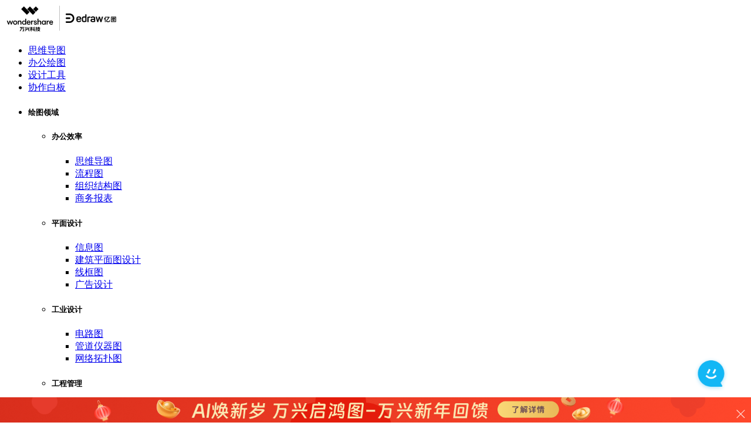

--- FILE ---
content_type: text/html; charset=UTF-8
request_url: https://www.edrawsoft.cn/certificate/
body_size: 13017
content:
<!DOCTYPE html>
<html lang="zh-CN" prefix="og: http://ogp.me/ns#">
<head>
<script>(function(w,d,s,l,i){w[l]=w[l]||[];w[l].push({'gtm.start':new Date().getTime(),event:'gtm.js'});var f=d.getElementsByTagName(s)[0],j=d.createElement(s),dl=l!='dataLayer'?'&l='+l:'';j.async=true;j.src='https://www.googletagmanager.com/gtm.js?id='+i+dl;f.parentNode.insertBefore(j,f);})(window,document,'script','dataLayer','GTM-MMXSMCD');</script>
<meta charset="utf-8">
<meta http-equiv='X-UA-Compatible' content='IE=edge,chrome=1'>
<meta name="viewport" content="width=device-width, initial-scale=1, maximum-scale=1" />
<link rel="profile" href="http://gmpg.org/xfn/11" />
<link rel="pingback" href="https://www.edrawsoft.cn/wp/xmlrpc.php" />
<link rel="shortcut icon" href="//www.edrawsoft.cn/favicon.ico" type="image/x-icon" />
<link rel="apple-touch-icon" href="//www.edrawsoft.cn/favicon.ico">
<link rel="apple-touch-icon" sizes="120x120" href="//www.edrawsoft.cn/favicon.ico">
<link rel="apple-touch-icon" sizes="76x76" href="//www.edrawsoft.cn/favicon.ico">
<link rel="apple-touch-icon" sizes="152x152" href="//www.edrawsoft.cn/favicon.ico">
<title>专业的证书制作软件，零基础也能绘图</title>
<style rel="stylesheet" property="stylesheet" type="text/css">.ms-loading-container .ms-loading,.ms-slide .ms-slide-loading{background-image:none !important;background-color:transparent !important;box-shadow:none !important;}#header .logo{max-width:118px;}@media (min-width:1170px){#header .logo{max-width:250px;}}@media (max-width:991px){#header .logo{max-width:118px;}}@media (max-width:767px){#header .logo{max-width:118px;}}</style>
<meta name="description" content="证书是一种常见的文件，一般是由学校、机关、团体等发的证明资质或权利的实体证明。证书的类别有很多，例如荣誉证书、学位证书、会员证书等。证书一般分为封皮和内芯，封皮的作用是保护内芯并注明证书的名字，内芯会详细写明证书的意义和享有者的信息。"/>
<meta name="robots" content="noodp"/>
<link rel="canonical" href="https://www.edrawsoft.cn/certificate/" />
<meta property="og:locale" content="zh_CN" />
<meta property="og:type" content="article" />
<meta property="og:title" content="专业的证书制作软件，零基础也能绘图" />
<meta property="og:description" content="证书是一种常见的文件，一般是由学校、机关、团体等发的证明资质或权利的实体证明。证书的类别有很多，例如荣誉证书、学位证书、会员证书等。证书一般分为封皮和内芯，封皮的作用是保护内芯并注明证书的名字，内芯会详细写明证书的意义和享有者的信息。" />
<meta property="og:url" content="https://www.edrawsoft.cn/certificate/" />
<meta property="og:site_name" content="亿图官方网站" />
<meta name="twitter:card" content="summary" />
<meta name="twitter:description" content="证书是一种常见的文件，一般是由学校、机关、团体等发的证明资质或权利的实体证明。证书的类别有很多，例如荣誉证书、学位证书、会员证书等。证书一般分为封皮和内芯，封皮的作用是保护内芯并注明证书的名字，内芯会详细写明证书的意义和享有者的信息。" />
<meta name="twitter:title" content="专业的证书制作软件，零基础也能绘图" />
<link rel='dns-prefetch' href='//www.edrawsoft.cn' />
<link rel='dns-prefetch' href='//fonts.googleapis.com' />
<link rel='dns-prefetch' href='//s.w.org' />
<link rel="alternate" type="application/rss+xml" title="亿图官方网站 &raquo; Feed" href="https://www.edrawsoft.cn/feed/" />
<link rel="alternate" type="application/rss+xml" title="亿图官方网站 &raquo; 评论Feed" href="https://www.edrawsoft.cn/comments/feed/" />
<script type="text/javascript">window._wpemojiSettings ={"baseUrl":"https:\/\/s.w.org\/images\/core\/emoji\/12.0.0-1\/72x72\/","ext":".png","svgUrl":"https:\/\/s.w.org\/images\/core\/emoji\/12.0.0-1\/svg\/","svgExt":".svg","source":{"concatemoji":"https:\/\/www.edrawsoft.cn\/wp\/wp-includes\/js\/wp-emoji-release.min.js?ver=5.4.18"}};!function(e,a,t){var n,r,o,i=a.createElement("canvas"),p=i.getContext&&i.getContext("2d");function s(e,t){var a=String.fromCharCode;p.clearRect(0,0,i.width,i.height),p.fillText(a.apply(this,e),0,0);e=i.toDataURL();return p.clearRect(0,0,i.width,i.height),p.fillText(a.apply(this,t),0,0),e===i.toDataURL()}function c(e){var t=a.createElement("script");t.src=e,t.defer=t.type="text/javascript",a.getElementsByTagName("head")[0].appendChild(t)}for(o=Array("flag","emoji"),t.supports={everything:!0,everythingExceptFlag:!0},r=0;r<o.length;r++)t.supports[o[r]]=function(e){if(!p||!p.fillText)return!1;switch(p.textBaseline="top",p.font="600 32px Arial",e){case"flag":return s([127987,65039,8205,9895,65039],[127987,65039,8203,9895,65039])?!1:!s([55356,56826,55356,56819],[55356,56826,8203,55356,56819])&&!s([55356,57332,56128,56423,56128,56418,56128,56421,56128,56430,56128,56423,56128,56447],[55356,57332,8203,56128,56423,8203,56128,56418,8203,56128,56421,8203,56128,56430,8203,56128,56423,8203,56128,56447]);case"emoji":return!s([55357,56424,55356,57342,8205,55358,56605,8205,55357,56424,55356,57340],[55357,56424,55356,57342,8203,55358,56605,8203,55357,56424,55356,57340])}return!1}(o[r]),t.supports.everything=t.supports.everything&&t.supports[o[r]],"flag"!==o[r]&&(t.supports.everythingExceptFlag=t.supports.everythingExceptFlag&&t.supports[o[r]]);t.supports.everythingExceptFlag=t.supports.everythingExceptFlag&&!t.supports.flag,t.DOMReady=!1,t.readyCallback=function(){t.DOMReady=!0},t.supports.everything||(n=function(){t.readyCallback()},a.addEventListener?(a.addEventListener("DOMContentLoaded",n,!1),e.addEventListener("load",n,!1)):(e.attachEvent("onload",n),a.attachEvent("onreadystatechange",function(){"complete"===a.readyState&&t.readyCallback()})),(n=t.source||{}).concatemoji?c(n.concatemoji):n.wpemoji&&n.twemoji&&(c(n.twemoji),c(n.wpemoji)))}(window,document,window._wpemojiSettings);</script>
<style type="text/css">img.wp-smiley,img.emoji{display:inline !important;border:none !important;box-shadow:none !important;height:1em !important;width:1em !important;margin:0 .07em !important;vertical-align:-0.1em !important;background:none !important;padding:0 !important;}</style>
<link rel='stylesheet' id='wp-block-library-css' href='https://www.edrawsoft.cn/wp/wp-includes/css/dist/block-library/style.min.css?ver=5.4.18' type='text/css' media='all' />
<link rel='stylesheet' id='contact-form-7-css' href='https://www.edrawsoft.cn/wp/wp-content/plugins/contact-form-7/includes/css/styles.css?ver=5.1.7' type='text/css' media='all' />
<link rel='stylesheet' id='rs-plugin-settings-css' href='https://www.edrawsoft.cn/wp/wp-content/plugins/revslider/public/assets/css/settings.css?ver=5.3.1.5' type='text/css' media='all' />
<style id='rs-plugin-settings-inline-css' type='text/css'>#rs-demo-id{}.tparrows:before{color:#2aafea;text-shadow:0 0 3px #fff;}.revslider-initialised .tp-loader{z-index:18;}</style>
<link rel='stylesheet' id='tablepress-default-css' href='https://www.edrawsoft.cn/wp/wp-content/tablepress-combined.min.css?ver=1' type='text/css' media='all' />
<link rel='stylesheet' id='js_composer_front-css' href='https://www.edrawsoft.cn/wp/wp-content/plugins/js_composer/assets/css/js_composer.min.css?ver=5.0.1' type='text/css' media='all' />
<link rel='stylesheet' id='bsf-Defaults-css' href='https://www.edrawsoft.cn/wp/wp-content/uploads/smile_fonts/Defaults/Defaults.css?ver=5.4.18' type='text/css' media='all' />
<link rel='stylesheet' id='ultimate-style-min-css' href='https://www.edrawsoft.cn/wp/wp-content/plugins/Ultimate_VC_Addons/assets/min-css/ultimate.min.css?ver=3.16.7' type='text/css' media='all' />
<link rel='stylesheet' id='porto-bootstrap-css' href='https://www.edrawsoft.cn/wp/wp-content/themes/porto/css/bootstrap_1.css?ver=5.4.18' type='text/css' media='all' />
<link rel='stylesheet' id='porto-plugins-css' href='https://www.edrawsoft.cn/wp/wp-content/themes/porto/css/plugins_1.css?ver=5.4.18' type='text/css' media='all' />
<link rel='stylesheet' id='porto-theme-elements-css' href='https://www.edrawsoft.cn/wp/wp-content/themes/porto/css/theme_elements_1.css?ver=5.4.18' type='text/css' media='all' />
<link rel='stylesheet' id='porto-theme-css' href='https://www.edrawsoft.cn/wp/wp-content/themes/porto/css/theme_1.css?ver=5.4.18' type='text/css' media='all' />
<link rel='stylesheet' id='porto-theme-shop-css' href='https://www.edrawsoft.cn/wp/wp-content/themes/porto/css/theme_shop_1.css?ver=5.4.18' type='text/css' media='all' />
<link rel='stylesheet' id='porto-skin-css' href='https://www.edrawsoft.cn/wp/wp-content/themes/porto/css/skin_1.css?ver=5.4.18' type='text/css' media='all' />
<link rel='stylesheet' id='porto-style-css' href='https://www.edrawsoft.cn/wp/wp-content/themes/porto/style.css?ver=5.4.18' type='text/css' media='all' />
<!--[if lt IE 10]>
<link rel='stylesheet' id='porto-ie-css'  href='https://www.edrawsoft.cn/wp/wp-content/themes/porto/css/ie.css?ver=5.4.18' type='text/css' media='all' />
<![endif]-->
<script type="text/template" id="tmpl-variation-template">
	<div class="woocommerce-variation-description">
		{{{ data.variation.variation_description }}}
	</div>

	<div class="woocommerce-variation-price">
		{{{ data.variation.price_html }}}
	</div>

	<div class="woocommerce-variation-availability">
		{{{ data.variation.availability_html }}}
	</div>
</script>
<script type='text/javascript' src='https://www.edrawsoft.cn/wp/wp-includes/js/jquery/jquery.js?ver=1.12.4-wp'></script>
<script type='text/javascript' src='https://www.edrawsoft.cn/wp/wp-includes/js/jquery/jquery-migrate.min.js?ver=1.4.1'></script>
<script type='text/javascript' src='https://www.edrawsoft.cn/wp/wp-content/plugins/revslider/public/assets/js/jquery.themepunch.tools.min.js?ver=5.3.1.5'></script>
<script type='text/javascript' src='https://www.edrawsoft.cn/wp/wp-content/plugins/revslider/public/assets/js/jquery.themepunch.revolution.min.js?ver=5.3.1.5'></script>
<script type='text/javascript' src='https://www.edrawsoft.cn/wp/wp-includes/js/jquery/ui/core.min.js?ver=1.11.4'></script>
<script type='text/javascript' src='https://www.edrawsoft.cn/wp/wp-content/plugins/Ultimate_VC_Addons/assets/min-js/ultimate.min.js?ver=3.16.7'></script>
<script type='text/javascript' src='https://www.edrawsoft.cn/wp/wp-content/themes/porto/js/plugins.min.js?ver=3.5'></script>
<link rel='https://api.w.org/' href='https://www.edrawsoft.cn/wp-json/' />
<link rel="EditURI" type="application/rsd+xml" title="RSD" href="https://www.edrawsoft.cn/wp/xmlrpc.php?rsd" />
<link rel="wlwmanifest" type="application/wlwmanifest+xml" href="https://www.edrawsoft.cn/wp/wp-includes/wlwmanifest.xml" />
<meta name="generator" content="WordPress 5.4.18" />
<meta name="generator" content="WooCommerce 2.6.14" />
<link rel='shortlink' href='https://www.edrawsoft.cn/?p=5759' />
<link rel="alternate" type="application/json+oembed" href="https://www.edrawsoft.cn/wp-json/oembed/1.0/embed?url=https%3A%2F%2Fwww.edrawsoft.cn%2Fcertificate%2F" />
<link rel="alternate" type="text/xml+oembed" href="https://www.edrawsoft.cn/wp-json/oembed/1.0/embed?url=https%3A%2F%2Fwww.edrawsoft.cn%2Fcertificate%2F&#038;format=xml" />
<meta name="generator" content="Powered by Visual Composer - drag and drop page builder for WordPress."/>
<!--[if lte IE 9]><link rel="stylesheet" type="text/css" href="https://www.edrawsoft.cn/wp/wp-content/plugins/js_composer/assets/css/vc_lte_ie9.min.css" media="screen"><![endif]--><meta name="generator" content="Powered by Slider Revolution 5.3.1.5 - responsive, Mobile-Friendly Slider Plugin for WordPress with comfortable drag and drop interface." />
<link rel="icon" href="https://www.edrawsoft.cn/wp/wp-content/uploads/2017/03/cropped-logo512-32x32.png" sizes="32x32" />
<link rel="icon" href="https://www.edrawsoft.cn/wp/wp-content/uploads/2017/03/cropped-logo512-192x192.png" sizes="192x192" />
<link rel="apple-touch-icon" href="https://www.edrawsoft.cn/wp/wp-content/uploads/2017/03/cropped-logo512-180x180.png" />
<meta name="msapplication-TileImage" content="https://www.edrawsoft.cn/wp/wp-content/uploads/2017/03/cropped-logo512-270x270.png" />
<style type="text/css" data-type="vc_shortcodes-custom-css">.vc_custom_1489724346975{padding-right:10px !important;padding-left:10px !important;}.vc_custom_1500017228947{margin-right:5px !important;margin-left:10px !important;}.vc_custom_1500017236800{margin-left:5px !important;border-right-width:10px !important;}</style><noscript><style type="text/css">.wpb_animate_when_almost_visible{opacity:1;}</style></noscript>
<script type="text/javascript"></script>
</head>
<body class="page-template-default page page-id-5759 page-child parent-pageid-1010 full blog-1  wpb-js-composer js-comp-ver-5.0.1 vc_responsive">
<noscript><iframe src="https://www.googletagmanager.com/ns.html?id=GTM-MMXSMCD" height="0" width="0" style="display:none;visibility:hidden"></iframe></noscript>
<div class="page-wrapper">
<div class="header-wrapper clearfix">
<header id="header" class="header-18 search-sm">
<div class="header-top">
<div class="container">
<div class="header-left">
</div>
<div class="header-right">
</div>
</div>
</div>
<div class="header-main">
<div class="container">
<div class="header-left">
<div class="logo"> <a href="https://www.edrawsoft.cn/" title="亿图官方网站 - 综合图形图表设计软件" rel="主页">
<img class="img-responsive standard-logo" src="//www.edrawsoft.cn/images/logo.png" alt="亿图官方网站" /><img class="img-responsive retina-logo" src="//www.edrawsoft.cn/images/logo_b.png" alt="亿图官方网站" style="max-height:px;display:none;" /> </a>
</div> </div>
<div class="header-right search-popup">
<div class="">
<div id="main-menu">
<ul id="menu-edraw-main-menu" class="main-menu mega-menu menu-flat show-arrow effect-down subeffect-fadein-left"><li id="nav-menu-item-11700" class="menu-item menu-item-type-custom menu-item-object-custom  narrow "><a href="https://www.edrawsoft.cn/mindmaster/" class="">思维导图</a></li>
<li id="nav-menu-item-653" class="menu-item menu-item-type-custom menu-item-object-custom  narrow "><a href="https://www.edrawsoft.cn/edrawmax/" class="">办公绘图</a></li>
<li id="nav-menu-item-75111" class="menu-item menu-item-type-custom menu-item-object-custom  narrow "><a href="https://pixso.cn" class="">设计工具</a></li>
<li id="nav-menu-item-42886" class="menu-item menu-item-type-custom menu-item-object-custom  narrow "><a href="https://boardmix.cn" class="">协作白板</a></li>
<li id="nav-menu-item-632" class="menu-item menu-item-type-custom menu-item-object-custom menu-item-has-children  has-sub wide  col-5"><h5>绘图领域</h5>
<div class="popup"><div class="inner" style=""><ul class="sub-menu">
<li id="nav-menu-item-644" class="menu-item menu-item-type-custom menu-item-object-custom menu-item-has-children  sub" data-cols="1"><h5>办公效率</h5>
<ul class="sub-menu">
<li id="nav-menu-item-643" class="menu-item menu-item-type-custom menu-item-object-custom "><a href="https://www.edrawsoft.cn/mindmap/" class="">思维导图</a></li>
<li id="nav-menu-item-637" class="menu-item menu-item-type-custom menu-item-object-custom "><a href="https://www.edrawsoft.cn/flowchart/" class="">流程图</a></li>
<li id="nav-menu-item-638" class="menu-item menu-item-type-custom menu-item-object-custom "><a href="https://www.edrawsoft.cn/orgchart/" class="">组织结构图</a></li>
<li id="nav-menu-item-7316" class="menu-item menu-item-type-post_type menu-item-object-page "><a href="https://www.edrawsoft.cn/businessform/" class="">商务报表</a></li>
</ul>
</li>
<li id="nav-menu-item-645" class="menu-item menu-item-type-custom menu-item-object-custom menu-item-has-children  sub" data-cols="1"><h5>平面设计</h5>
<ul class="sub-menu">
<li id="nav-menu-item-639" class="menu-item menu-item-type-custom menu-item-object-custom "><a href="https://www.edrawsoft.cn/infographics/" class="">信息图</a></li>
<li id="nav-menu-item-641" class="menu-item menu-item-type-custom menu-item-object-custom "><a href="https://www.edrawsoft.cn/floorplan/" class="">建筑平面图设计</a></li>
<li id="nav-menu-item-642" class="menu-item menu-item-type-custom menu-item-object-custom "><a href="https://www.edrawsoft.cn/wireframe/" class="">线框图</a></li>
<li id="nav-menu-item-7317" class="menu-item menu-item-type-post_type menu-item-object-page current-page-ancestor "><a href="https://www.edrawsoft.cn/flyer.html" class="">广告设计</a></li>
</ul>
</li>
<li id="nav-menu-item-646" class="menu-item menu-item-type-custom menu-item-object-custom menu-item-has-children  sub" data-cols="1"><h5>工业设计</h5>
<ul class="sub-menu">
<li id="nav-menu-item-650" class="menu-item menu-item-type-custom menu-item-object-custom "><a href="https://www.edrawsoft.cn/circuit/" class="">电路图</a></li>
<li id="nav-menu-item-647" class="menu-item menu-item-type-custom menu-item-object-custom "><a href="https://www.edrawsoft.cn/pid/" class="">管道仪器图</a></li>
<li id="nav-menu-item-640" class="menu-item menu-item-type-custom menu-item-object-custom "><a href="https://www.edrawsoft.cn/network/" class="">网络拓扑图</a></li>
</ul>
</li>
<li id="nav-menu-item-651" class="menu-item menu-item-type-custom menu-item-object-custom menu-item-has-children  sub" data-cols="1"><h5>工程管理</h5>
<ul class="sub-menu">
<li id="nav-menu-item-652" class="menu-item menu-item-type-custom menu-item-object-custom "><a href="https://www.edrawsoft.cn/project/" class="">甘特图</a></li>
</ul>
</li>
<li id="nav-menu-item-8121" class="menu-item menu-item-type-custom menu-item-object-custom menu-item-has-children  sub" data-cols="1"><a class="">其他</a>
<ul class="sub-menu">
<li id="nav-menu-item-8122" class="menu-item menu-item-type-custom menu-item-object-custom "><a href="https://www.edrawsoft.cn/software-diagram-tool/" class="">软件开发绘图</a></li>
</ul>
</li>
<li id="nav-menu-item-648" class="menu-item menu-item-type-custom menu-item-object-custom menu-item-has-children  sub" data-cols="1"><h5>教育</h5>
<ul class="sub-menu">
<li id="nav-menu-item-7318" class="menu-item menu-item-type-post_type menu-item-object-page "><a href="https://www.edrawsoft.cn/science/" class="">科学绘图</a></li>
</ul>
</li>
</ul></div></div>
</li>
<li id="nav-menu-item-655" class="menu-item menu-item-type-custom menu-item-object-custom menu-item-has-children  has-sub narrow "><h5>模板</h5>
<div class="popup"><div class="inner" style=""><ul class="sub-menu">
<li id="nav-menu-item-65970" class="menu-item menu-item-type-custom menu-item-object-custom " data-cols="1"><a href="https://www.edrawmax.cn/templates/" class="">亿图图示模板中心</a></li>
<li id="nav-menu-item-65971" class="menu-item menu-item-type-custom menu-item-object-custom " data-cols="1"><a href="https://mm.edrawsoft.cn/community/show/1" class="">思维导图知识社区</a></li>
<li id="nav-menu-item-78261" class="menu-item menu-item-type-custom menu-item-object-custom " data-cols="1"><a href="https://pixso.cn/community/home/" class="">设计资源广场</a></li>
<li id="nav-menu-item-79759" class="menu-item menu-item-type-custom menu-item-object-custom " data-cols="1"><a href="https://boardmix.cn/community/" class="">在线协作知识社区</a></li>
</ul></div></div>
</li>
<li id="nav-menu-item-5031" class="menu-item menu-item-type-post_type menu-item-object-page menu-item-has-children  has-sub narrow "><a href="https://www.edrawsoft.cn/software/" class="">软件技巧</a>
<div class="popup"><div class="inner" style=""><ul class="sub-menu">
<li id="nav-menu-item-79761" class="menu-item menu-item-type-custom menu-item-object-custom " data-cols="1"><a href="https://www.edrawmax.cn/article/" class="">亿图图示软件技巧</a></li>
<li id="nav-menu-item-79762" class="menu-item menu-item-type-custom menu-item-object-custom " data-cols="1"><a href="https://mm.edrawsoft.cn/" class="">亿图脑图软件技巧</a></li>
<li id="nav-menu-item-79760" class="menu-item menu-item-type-custom menu-item-object-custom " data-cols="1"><a href="https://boardmix.cn/article/" class="">在线白板软件技巧</a></li>
<li id="nav-menu-item-79763" class="menu-item menu-item-type-custom menu-item-object-custom " data-cols="1"><a href="https://pixso.cn/designskills/" class="">协同设计软件技巧</a></li>
</ul></div></div>
</li>
</ul> </div>
<a class="mobile-toggle"><i class="fa fa-reorder"></i></a>
<div class="block-nowrap">
</div>
</div>
</div>
</div>
</div>
</header>
</div>
<section class="page-top page-header-1">
<div class="container">
<div class="row">
<div class="col-md-12">
<div class="breadcrumbs-wrap">
<ul class="breadcrumb"><li itemscope><a itemprop="url" href="https://www.edrawsoft.cn"><span itemprop="title">主页</span></a><i class="delimiter"></i></li><li itemscope><a itemprop="url" href="https://www.edrawsoft.cn/infographic/"><span itemprop="title">亿图信息图软件</span></a><i class="delimiter"></i></li><li itemscope><a itemprop="url" href="https://www.edrawsoft.cn/flyer.html"><span itemprop="title">传单海报设计软件</span></a><i class="delimiter"></i></li><li>证书制作软件</li></ul>
</div>
<div class="">
<h1 class="page-title">证书制作软件</h1>
</div>
</div>
</div>
</div>
</section>
<div id="main" class="column1 boxed">
<div class="container">
<div class="row main-content-wrap">
<div class="main-content col-md-12">
<div id="content" role="main">
<article class="post-5759 page type-page status-publish hentry">
<span class="entry-title" style="display: none;">证书制作软件</span><span class="updated" style="display:none">2022-01-26T10:57:41+08:00</span>
<div class="page-content">
<div class="vc_row wpb_row vc_row-fluid"><div class="vc_column_container vc_col-sm-12"><div class="wpb_wrapper vc_column-inner">
<div class="wpb_text_column wpb_content_element ">
<div class="wpb_wrapper">
<p>证书是一种常见的文件，一般是由学校、机关、团体等发的证明资质或权利的实体证明。证书的类别有很多，例如荣誉证书、学位证书、会员证书等。证书一般分为封皮和内芯，封皮的作用是保护内芯并注明证书的名字，内芯会详细写明证书的意义和享有者的信息。一般来说，国家机关颁发的证书都会有固定统一的模板，而团体组织需要独立设计证书样式。</p>
</div>
</div>
<div class="wpb_text_column wpb_content_element ">
<div class="wpb_wrapper">
<h3><strong>专业的证书制作软件，零基础也能绘图</strong></h3>
<p>亿图图示软件可以设计出上档次的证书模板。首先，<a href="https://www.edrawsoft.cn/infographics/">亿图图示</a>拥有丰富的证书例子和图标，能很大程度满足用户的设计需求；其次，亿图软件的模板是由专业的美工团队进行创作，不仅仅是正版图标，更能配的上证书的优雅。亿图软件帮助用户解决设计的难点，提供现成的免费模板库。</p>
</div>
</div>
<div class="porto-image-frame "><img alt="" src="//www.edrawsoft.cn/images/demo/zhengshu.png" class="img-responsive img-rounded"></div>
<div class="wpb_text_column wpb_content_element ">
<div class="wpb_wrapper">
<h3><strong><b>系统要求</b></strong></h3>
<p>Windows 2000, Windows XP, Windows 2003, Windows Vista, Windows 7,Windows 8, Windows 10</p>
<p>Mac OS X 10.10 +</p>
<p>Linux Debian, Ubuntu, Fedora, CentOS, OpenSUSE, Mint, Knoppix, RedHat, Gentoo及更多</p>
</div>
</div>
<div class="vc_row wpb_row vc_inner vc_row-fluid vc_column-gap-10"><div class="vc_column_container vc_col-sm-12 vc_custom_1489724346975"><div class="wpb_wrapper vc_column-inner"><div class="vc_btn3-container vc_btn3-inline vc_custom_1500017228947"><a class="vc_general vc_btn3 vc_btn3-size-md vc_btn3-shape-square vc_btn3-style-flat vc_btn3-color-primary" href="https://www.edrawsoft.cn/download-edrawmax.php" title="下载亿图图示设计软件">下载亿图证书制作软件，支持Mac, Windows和Linux</a></div><div class="vc_btn3-container vc_btn3-inline vc_custom_1500017236800"><a class="vc_general vc_btn3 vc_btn3-size-md vc_btn3-shape-square vc_btn3-style-flat vc_btn3-color-warning" href="https://www.edrawsoft.cn/shop/" title="购买专业版">购买专业版</a></div></div></div></div>
<div class="wpb_text_column wpb_content_element ">
<div class="wpb_wrapper">
<h3><strong><b>亿图软件绘制“证书”的特点</b></strong></h3>
<ul>
<li>正版海量的模板：使用正版的图表模板，再也不担心证书设计侵权。</li>
<li>更实用：证书设计用到的图案，都是由软件美工团队精心打磨过的，值得用户来挑选。</li>
<li>设计预览：对作品进行快速预览，直到满意为止。<a href="https://pixso.cn/designskills/">常用设计技巧</a></li>
<li>矢量图片：导出为矢量图，让印刷较大程度保留原始的样貌。</li>
<li>证书设计的选择：全球六百万次的下载，八次大版本的更新迭代，值得用户的信赖。</li>
</ul>
</div>
</div>
<div class="wpb_text_column wpb_content_element ">
<div class="wpb_wrapper">
<h3><strong>丰富的图形符号库助你轻松制作证书</strong></h3>
</div>
</div>
<div class="porto-image-frame "><img alt="" src="//www.edrawsoft.cn/images/demo/zhengshufuhaoku.png" class="img-responsive img-rounded"></div>
<div class="wpb_text_column wpb_content_element ">
<div class="wpb_wrapper">
<h3><strong><b>内置丰富的模板</b></strong></h3>
<p><strong>学生奖状示例一</strong></p>
</div>
</div>
<div class="porto-image-frame "><img alt="" src="//www.edrawsoft.cn/images/template/demo/excellenceaward1.png" class="img-responsive img-rounded"></div>
<div class="wpb_text_column wpb_content_element ">
<div class="wpb_wrapper">
<p><strong>学生奖状示例二</strong></p>
</div>
</div>
<div class="porto-image-frame "><img alt="" src="//www.edrawsoft.cn/images/template/demo/excellenceaward3.png" class="img-responsive img-rounded"></div>
<div class="wpb_text_column wpb_content_element ">
<div class="wpb_wrapper">
<p><b>推荐您阅读</b></p>
<p><a href="https://www.edrawsoft.cn/software/design/">那些年，我一直在用的平面设计软件！</a></p>
<p><a href="https://www.edrawsoft.cn/chart-graph-software/">当下流行的图表制作软件，数据展示神器！</a></p>
</div>
</div>
</div></div></div>
</div>
</article>
<div class="">
</div>
</div>
</div>
</div>
</div>
</div>
<div class="footer-wrapper ">
<div id="footer" class="footer-2 show-ribbon">
<div class="footer-bottom">
<div class="container">
<div class="footer-left">
<span class="logo">
<a href="https://www.edrawsoft.cn/" title="亿图官方网站 - 综合图形图表设计软件">
<img class="img-responsive" src="//www.edrawsoft.cn/images/logo_bb.png" alt="亿图官方网站" />
</a>
</span>
<aside id="nav_menu-2" class="widget widget_nav_menu"><div class="menu-footer-container"><ul id="menu-footer" class="menu"><li id="menu-item-919" class="menu-item menu-item-type-post_type menu-item-object-page menu-item-919"><a href="https://www.edrawsoft.cn/download/">软件下载</a></li>
<li id="menu-item-917" class="menu-item menu-item-type-post_type menu-item-object-page menu-item-917"><a href="https://www.edrawsoft.cn/guide/">教程帮助</a></li>
<li id="menu-item-908" class="menu-item menu-item-type-post_type menu-item-object-page menu-item-908"><a href="https://www.edrawsoft.cn/site-map/">站点地图</a></li>
<li id="menu-item-915" class="menu-item menu-item-type-post_type menu-item-object-page menu-item-915"><a href="https://www.edrawsoft.cn/private-policy/">相关政策</a></li>
<li id="menu-item-909" class="menu-item menu-item-type-post_type menu-item-object-page menu-item-909"><a href="https://www.edrawsoft.cn/software/">软件技巧</a></li>
<li id="menu-item-26911" class="menu-item menu-item-type-post_type menu-item-object-page menu-item-26911"><a href="https://www.edrawsoft.cn/about/">关于亿图软件</a></li>
</ul></div></aside>
</div>
<div class="footer-right"><font color="#FFF">亿图软件版权所有2014-2022| </font><span><a href="https://beian.miit.gov.cn/"> 粤ICP备16029015号</a></span>
<style>#bottom-banner-activity{position:fixed;bottom:0;left:0;height:70px;width:100%;background:url('https://www.edrawsoft.cn/images_cms/image/lastest-banner-1920.png') bottom center no-repeat;background-size:100%;z-index:9999;}#bottom-banner-activity-md{position:fixed;bottom:0;left:0;height:70px;width:100%;background:url('https://www.edrawsoft.cn/images_cms/image/lastest-banner-1920.png') bottom center no-repeat;background-size:100%;z-index:9999;}#bottom-banner-activity-sm{position:fixed;bottom:0;left:0;height:70px;width:100%;background:url('https://www.edrawsoft.cn/images_cms/image/lastest-banner-1920.png') bottom left no-repeat;background-size:100%;z-index:9999;}#bottom-activity-close{position:absolute;right:10px;top:10px;background:url([data-uri]) bottom center no-repeat;height:20px;width:20px;background-size:100%;cursor:pointer;z-index:99999;}@media (max-width:2560px){#bottom-activity-close{top:15px;}}@media (max-width:2160px){#bottom-activity-close{top:30px;}}@media (max-width:1920px){#bottom-activity-close{top:10px;}}@media (max-width:1800px){#bottom-activity-close{top:20px;}}@media (max-width:1600px){#bottom-activity-close{top:32px;}}@media (width:1600px){#bottom-activity-close{top:24px;}}@media (max-width:1400px){#bottom-activity-close{top:38px;width:15px;}}@media (max-width:1280px){.mega-menu .popup{left:auto;right:0;}#bottom-activity-close{top:43px;}}@media (max-width:1200px){#bottom-activity-close{top:50px;}}@media (max-width:992px){#bottom-activity-close{top:58px;}}@media (max-width:768px){#bottom-activity-close{top:10px;width:20px;}}@media (width:375px){#bottom-activity-close{top:52px;width:14px;}}</style>
<script>(function () {const arr =['www.edrawsoft.cn/order/sales-double11-2021.html','www.edrawsoft.cn/order/buy-campaigns.html','www.edrawsoft.cn/order/sales-double11-2021-live.html','www.edrawsoft.cn/order/sales-11-2021.html','www.edrawsoft.cn/order/sales-1212-2021.html','www.edrawsoft.cn/order/sales-happynewyear.html','www.edrawsoft.cn/order/sales-springfestival.html',];if (navigator.userAgent.match(/Android/i) ||navigator.userAgent.match(/webOS/i) ||navigator.userAgent.match(/iPhone/i) ||navigator.userAgent.match(/iPad/i) ||navigator.userAgent.match(/iPod/i) ||navigator.userAgent.match(/BlackBerry/i) ||navigator.userAgent.match(/Windows Phone/i) ||arr.indexOf(location.host + location.pathname) !==-1) {} else {var div =document.createElement('div');var aEle =document.createElement('a');var closeDiv =document.createElement('div');aEle.href ='https://www.edrawsoft.cn/order/2022-mid-year-sales.html?customerspage';aEle.style.cssText ="display:inline-block;width:100%;height:100%"
function setId() {if (document.body.clientWidth >1920) {div.id ='bottom-banner-activity';} else if (document.body.clientWidth >900) {div.id ='bottom-banner-activity-md';} else {div.id ='bottom-banner-activity-sm';}
}
closeDiv.id ='bottom-activity-close';closeDiv.onclick =function () {div.style.display ='none';}
div.appendChild(aEle);div.appendChild(closeDiv);document.body.appendChild(div);setId();window.onresize =function () {setId();}
 }
})()
</script></div>
</div>
</div>
</div>
</div>
</div>
<div class="panel-overlay"></div>
<div id="nav-panel" class="">
<div class="menu-wrap"><ul id="menu-edraw-main-menu-1" class="mobile-menu accordion-menu"><li id="accordion-menu-item-11700" class="menu-item menu-item-type-custom menu-item-object-custom "><a href="https://www.edrawsoft.cn/mindmaster/" rel="nofollow" class="">思维导图</a></li>
<li id="accordion-menu-item-653" class="menu-item menu-item-type-custom menu-item-object-custom "><a href="https://www.edrawsoft.cn/edrawmax/" rel="nofollow" class="">办公绘图</a></li>
<li id="accordion-menu-item-75111" class="menu-item menu-item-type-custom menu-item-object-custom "><a href="https://pixso.cn" rel="nofollow" class="">设计工具</a></li>
<li id="accordion-menu-item-42886" class="menu-item menu-item-type-custom menu-item-object-custom "><a href="https://boardmix.cn" rel="nofollow" class="">协作白板</a></li>
<li id="accordion-menu-item-632" class="menu-item menu-item-type-custom menu-item-object-custom menu-item-has-children  has-sub"><h5>绘图领域</h5>
<span class="arrow"></span><ul class="sub-menu">
<li id="accordion-menu-item-644" class="menu-item menu-item-type-custom menu-item-object-custom menu-item-has-children  has-sub"><h5>办公效率</h5>
<span class="arrow"></span><ul class="sub-menu">
<li id="accordion-menu-item-643" class="menu-item menu-item-type-custom menu-item-object-custom "><a href="https://www.edrawsoft.cn/mindmap/" rel="nofollow" class="">思维导图</a></li>
<li id="accordion-menu-item-637" class="menu-item menu-item-type-custom menu-item-object-custom "><a href="https://www.edrawsoft.cn/flowchart/" rel="nofollow" class="">流程图</a></li>
<li id="accordion-menu-item-638" class="menu-item menu-item-type-custom menu-item-object-custom "><a href="https://www.edrawsoft.cn/orgchart/" rel="nofollow" class="">组织结构图</a></li>
<li id="accordion-menu-item-7316" class="menu-item menu-item-type-post_type menu-item-object-page "><a href="https://www.edrawsoft.cn/businessform/" rel="nofollow" class="">商务报表</a></li>
</ul>
</li>
<li id="accordion-menu-item-645" class="menu-item menu-item-type-custom menu-item-object-custom menu-item-has-children  has-sub"><h5>平面设计</h5>
<span class="arrow"></span><ul class="sub-menu">
<li id="accordion-menu-item-639" class="menu-item menu-item-type-custom menu-item-object-custom "><a href="https://www.edrawsoft.cn/infographics/" rel="nofollow" class="">信息图</a></li>
<li id="accordion-menu-item-641" class="menu-item menu-item-type-custom menu-item-object-custom "><a href="https://www.edrawsoft.cn/floorplan/" rel="nofollow" class="">建筑平面图设计</a></li>
<li id="accordion-menu-item-642" class="menu-item menu-item-type-custom menu-item-object-custom "><a href="https://www.edrawsoft.cn/wireframe/" rel="nofollow" class="">线框图</a></li>
<li id="accordion-menu-item-7317" class="menu-item menu-item-type-post_type menu-item-object-page current-page-ancestor "><a href="https://www.edrawsoft.cn/flyer.html" rel="nofollow" class="">广告设计</a></li>
</ul>
</li>
<li id="accordion-menu-item-646" class="menu-item menu-item-type-custom menu-item-object-custom menu-item-has-children  has-sub"><h5>工业设计</h5>
<span class="arrow"></span><ul class="sub-menu">
<li id="accordion-menu-item-650" class="menu-item menu-item-type-custom menu-item-object-custom "><a href="https://www.edrawsoft.cn/circuit/" rel="nofollow" class="">电路图</a></li>
<li id="accordion-menu-item-647" class="menu-item menu-item-type-custom menu-item-object-custom "><a href="https://www.edrawsoft.cn/pid/" rel="nofollow" class="">管道仪器图</a></li>
<li id="accordion-menu-item-640" class="menu-item menu-item-type-custom menu-item-object-custom "><a href="https://www.edrawsoft.cn/network/" rel="nofollow" class="">网络拓扑图</a></li>
</ul>
</li>
<li id="accordion-menu-item-651" class="menu-item menu-item-type-custom menu-item-object-custom menu-item-has-children  has-sub"><h5>工程管理</h5>
<span class="arrow"></span><ul class="sub-menu">
<li id="accordion-menu-item-652" class="menu-item menu-item-type-custom menu-item-object-custom "><a href="https://www.edrawsoft.cn/project/" rel="nofollow" class="">甘特图</a></li>
</ul>
</li>
<li id="accordion-menu-item-8121" class="menu-item menu-item-type-custom menu-item-object-custom menu-item-has-children  has-sub"><a rel="nofollow" class="">其他</a>
<span class="arrow"></span><ul class="sub-menu">
<li id="accordion-menu-item-8122" class="menu-item menu-item-type-custom menu-item-object-custom "><a href="https://www.edrawsoft.cn/software-diagram-tool/" rel="nofollow" class="">软件开发绘图</a></li>
</ul>
</li>
<li id="accordion-menu-item-648" class="menu-item menu-item-type-custom menu-item-object-custom menu-item-has-children  has-sub"><h5>教育</h5>
<span class="arrow"></span><ul class="sub-menu">
<li id="accordion-menu-item-7318" class="menu-item menu-item-type-post_type menu-item-object-page "><a href="https://www.edrawsoft.cn/science/" rel="nofollow" class="">科学绘图</a></li>
</ul>
</li>
</ul>
</li>
<li id="accordion-menu-item-655" class="menu-item menu-item-type-custom menu-item-object-custom menu-item-has-children  has-sub"><h5>模板</h5>
<span class="arrow"></span><ul class="sub-menu">
<li id="accordion-menu-item-65970" class="menu-item menu-item-type-custom menu-item-object-custom "><a href="https://www.edrawmax.cn/templates/" rel="nofollow" class="">亿图图示模板中心</a></li>
<li id="accordion-menu-item-65971" class="menu-item menu-item-type-custom menu-item-object-custom "><a href="https://mm.edrawsoft.cn/community/show/1" rel="nofollow" class="">思维导图知识社区</a></li>
<li id="accordion-menu-item-78261" class="menu-item menu-item-type-custom menu-item-object-custom "><a href="https://pixso.cn/community/home/" rel="nofollow" class="">设计资源广场</a></li>
<li id="accordion-menu-item-79759" class="menu-item menu-item-type-custom menu-item-object-custom "><a href="https://boardmix.cn/community/" rel="nofollow" class="">在线协作知识社区</a></li>
</ul>
</li>
<li id="accordion-menu-item-5031" class="menu-item menu-item-type-post_type menu-item-object-page menu-item-has-children  has-sub"><a href="https://www.edrawsoft.cn/software/" rel="nofollow" class="">软件技巧</a>
<span class="arrow"></span><ul class="sub-menu">
<li id="accordion-menu-item-79761" class="menu-item menu-item-type-custom menu-item-object-custom "><a href="https://www.edrawmax.cn/article/" rel="nofollow" class="">亿图图示软件技巧</a></li>
<li id="accordion-menu-item-79762" class="menu-item menu-item-type-custom menu-item-object-custom "><a href="https://mm.edrawsoft.cn/" rel="nofollow" class="">亿图脑图软件技巧</a></li>
<li id="accordion-menu-item-79760" class="menu-item menu-item-type-custom menu-item-object-custom "><a href="https://boardmix.cn/article/" rel="nofollow" class="">在线白板软件技巧</a></li>
<li id="accordion-menu-item-79763" class="menu-item menu-item-type-custom menu-item-object-custom "><a href="https://pixso.cn/designskills/" rel="nofollow" class="">协同设计软件技巧</a></li>
</ul>
</li>
</ul></div>
</div>
<a href="#" id="nav-panel-close" class=""><i class="fa fa-close"></i></a>
<!--[if lt IE 9]>

<script src="https://www.edrawsoft.cn/wp/wp-content/themes/porto/js/html5shiv.min.js"></script>

<script src="https://www.edrawsoft.cn/wp/wp-content/themes/porto/js/respond.min.js"></script>

<![endif]-->
<script type='text/javascript'>var wpcf7 ={"apiSettings":{"root":"https:\/\/www.edrawsoft.cn\/wp-json\/contact-form-7\/v1","namespace":"contact-form-7\/v1"},"cached":"1"};</script>
<script type='text/javascript' src='https://www.edrawsoft.cn/wp/wp-content/plugins/contact-form-7/includes/js/scripts.js?ver=5.1.7'></script>
<script type='text/javascript' src='//www.edrawsoft.cn/wp/wp-content/plugins/woocommerce/assets/js/jquery-blockui/jquery.blockUI.min.js?ver=2.70'></script>
<script type='text/javascript'>var woocommerce_params ={"ajax_url":"\/wp\/wp-admin\/admin-ajax.php","wc_ajax_url":"\/certificate\/?wc-ajax=%%endpoint%%"};</script>
<script type='text/javascript' src='//www.edrawsoft.cn/wp/wp-content/plugins/woocommerce/assets/js/frontend/woocommerce.min.js?ver=2.6.14'></script>
<script type='text/javascript' src='//www.edrawsoft.cn/wp/wp-content/plugins/woocommerce/assets/js/jquery-cookie/jquery.cookie.min.js?ver=1.4.1'></script>
<script type='text/javascript'>var wc_cart_fragments_params ={"ajax_url":"\/wp\/wp-admin\/admin-ajax.php","wc_ajax_url":"\/certificate\/?wc-ajax=%%endpoint%%","fragment_name":"wc_fragments"};</script>
<script type='text/javascript' src='//www.edrawsoft.cn/wp/wp-content/plugins/woocommerce/assets/js/frontend/cart-fragments.min.js?ver=2.6.14'></script>
<script type='text/javascript' src='https://www.edrawsoft.cn/wp/wp-includes/js/underscore.min.js?ver=1.8.3'></script>
<script type='text/javascript'>var _wpUtilSettings ={"ajax":{"url":"\/wp\/wp-admin\/admin-ajax.php"}};</script>
<script type='text/javascript' src='https://www.edrawsoft.cn/wp/wp-includes/js/wp-util.min.js?ver=5.4.18'></script>
<script type='text/javascript'>var wc_add_to_cart_variation_params ={"i18n_no_matching_variations_text":"\u5f88\u62b1\u6b49,\u6ca1\u6709\u7b26\u5408\u60a8\u7684\u9009\u62e9\u6761\u4ef6\u7684\u4ea7\u54c1\uff0c\u8bf7\u5c1d\u8bd5\u5176\u5b83\u641c\u9009\u6761\u4ef6\u3002","i18n_make_a_selection_text":"\u52a0\u5165\u8d2d\u7269\u8f66\u4e4b\u524d\u8bf7\u9009\u5b9a\u4ea7\u54c1\u9009\u9879\u3002","i18n_unavailable_text":"\u62b1\u6b49,\u8be5\u4ea7\u54c1\u5df2\u4e0b\u67b6,\u8bf7\u9009\u62e9\u5176\u5b83\u4ea7\u54c1\u3002"};</script>
<script type='text/javascript' src='//www.edrawsoft.cn/wp/wp-content/plugins/woocommerce/assets/js/frontend/add-to-cart-variation.min.js?ver=2.6.14'></script>
<script type='text/javascript' src='https://www.edrawsoft.cn/wp/wp-content/plugins/js_composer/assets/js/dist/js_composer_front.min.js?ver=5.0.1'></script>
<script type='text/javascript'>var js_porto_vars ={"rtl":"","ajax_url":"https:\/\/www.edrawsoft.cn\/wp\/wp-admin\/admin-ajax.php","change_logo":"0","container_width":"1140","grid_gutter_width":"30","show_sticky_header":"1","show_sticky_header_tablet":"1","show_sticky_header_mobile":"1","ajax_loader_url":":\/\/www.edrawsoft.cn\/wp\/wp-content\/themes\/porto\/images\/ajax-loader@2x.gif","category_ajax":"1","prdctfltr_ajax":"","show_minicart":"0","slider_loop":"1","slider_autoplay":"1","slider_autoheight":"1","slider_speed":"5000","slider_nav":"","slider_nav_hover":"1","slider_margin":"","slider_dots":"1","slider_animatein":"","slider_animateout":"","product_thumbs_count":"4","product_zoom":"1","product_zoom_mobile":"1","product_image_popup":"1","zoom_type":"inner","zoom_scroll":"1","zoom_lens_size":"200","zoom_lens_shape":"square","zoom_contain_lens":"1","zoom_lens_border":"1","zoom_border_color":"#888888","zoom_border":"0","screen_lg":"1170","mfp_counter":"%curr% of %total%","mfp_img_error":"<a href=\"%url%\">The image<\/a> could not be loaded.","mfp_ajax_error":"<a href=\"%url%\">The content<\/a> could not be loaded.","popup_close":"Close","popup_prev":"Previous","popup_next":"Next","request_error":"The requested content cannot be loaded.<br\/>Please try again later."};</script>
<script type='text/javascript' src='https://www.edrawsoft.cn/wp/wp-content/themes/porto/js/theme.min.js?ver=3.5'></script>
<script type='text/javascript' src='https://www.edrawsoft.cn/wp/wp-includes/js/wp-embed.min.js?ver=5.4.18'></script>
<script type="text/javascript">jQuery(document).ready(function(){});</script>
<script>var _hmt =_hmt ||[];(function() {var hm =document.createElement("script");hm.src ="https://hm.baidu.com/hm.js?927bd84fbe6428cfd02bc85e09beadb5";var s =document.getElementsByTagName("script")[0];s.parentNode.insertBefore(hm,s);})();</script>
<script>var wpaShowItemId ='123';var qidian_ex1 ="4";</script>
<script>var wpaShowItemId ='123';var qidian_ex1 ="13";</script>
<script id="qd30090744015d7991990ab81e028a2a306a4aa5a06f" src="https://wp.qiye.qq.com/qidian/3009074401/5d7991990ab81e028a2a306a4aa5a06f" charset="utf-8" async defer></script>
<script>(function(){var bp =document.createElement('script');var curProtocol =window.location.protocol.split(':')[0];if (curProtocol ==='https') {bp.src ='https://zz.bdstatic.com/linksubmit/push.js';}
else {bp.src ='http://push.zhanzhang.baidu.com/push.js';}
var s =document.getElementsByTagName("script")[0];s.parentNode.insertBefore(bp,s);})();</script>
</body>
</html>

--- FILE ---
content_type: application/x-javascript; charset=utf-8
request_url: https://t.gdt.qq.com/conv/web/cookies/jsonp?cb=jsonp_cb_0_1769901170367_726&callback=jsonp_cb_0_1769901170367_726
body_size: 74
content:
jsonp_cb_0_1769901170367_726({"ret":1, "click_id":""})

--- FILE ---
content_type: application/javascript; charset=utf-8
request_url: https://wp.qiye.qq.com/qidian/3009074401/5d7991990ab81e028a2a306a4aa5a06f
body_size: 7869
content:
(function(global){
    if(global.__WPAV2){
        return;
    }

   
    var flag1 = 21848,
        flag2 = 1,
        flag3 = 1,
        flag_loaded = 28,
        reportCgi = 'http://report.huatuo.qq.com/report.cgi';

    if (location.protocol.indexOf('https') !== -1) {
        reportCgi = 'https://report.huatuo.qq.com/report.cgi';
    }

    var platform = 'pc',
        ua = navigator.userAgent;

    if (/(?:iphone|ipad|ipod)/i.test(ua)) {
        platform = 'ios';
    } else if(/android/i.test(ua)) {
        platform = 'android';
    }

    var 
        env = global.__WPAENV || 'production', 
        version = '4.1.0',  
  
        protocol = 'https:',
        hostMap = {
            development: 'dev',
            test: 'oa'
        },

      

        staticBase = global.__WPASTATICBASE,

        host = protocol + '//' + (hostMap[env] || '') + 'wp.qiye.qq.com',
        base = global.__WPABASE || host,

        apiBase = global.__WPABAPIASE || host + '/api',
        stack = [],
        apiStack = [],
        tmpEventBucket = {},
        charset = 'utf-8'; 

    if (!staticBase) {
        if (env === 'development') {
            staticBase = 'https://dev.gtimg.com';
            staticBase += '/qidian/src/wpav2/dist/' + version;
        } else if (env === 'test') {
            staticBase = 'https://oa.gtimg.com';
            staticBase += '/qidian/src/wpav2/dist/' + version;
        } else {
            staticBase = 'https://bqq.gtimg.com';
            staticBase += '/qidian/src/wpav2/dist/' + version;
        }

    }
    

    var doc = document,
        head = doc.head || doc.getElementsByTagName("head")[0] || doc.documentElement,
        baseElement = head.getElementsByTagName("base")[0],
        currentlyAddingScript;

    function fetch(uri) {
        var node = doc.createElement("script"),
            sTime;

        node.charset = charset;
        node.async = true;
        node.src = uri;
        node.id = 'LBFnode';

        currentlyAddingScript = node;

        node.onload = node.onreadystatechange = function() {
            if(!this.readyState || this.readyState=='loaded' || this.readyState=='complete') {
                var eTime = +new Date(),
                    timeCost = eTime - sTime;
            }
        };

        sTime = +new Date();
        baseElement ?
            head.insertBefore(node, baseElement) :
            head.appendChild(node);

        currentlyAddingScript = null;
    }

    function getScriptPosition() {
        var scripts = document.getElementsByTagName('script');
        return scripts.length > 0 ? scripts[scripts.length - 1] : null;
    }


    var exports = global.__WPAV2 = {
        version: version,

        base: base,

        staticBase: staticBase,

        apiBase: apiBase,

        env: env,

        protocol: protocol,

        create: function(data){
            data.scriptPosition = getScriptPosition();
            stack.push(data);
        },

        on: function(type, cb){
            tmpEventBucket[type] ?
                tmpEventBucket[type].push(cb) :
                tmpEventBucket[type] = [cb];
        },

        api: function(){
            apiStack.push(arguments);
        },

        ready: function(onReady){
            exports.on('load', onReady);
        },

        getScriptPosition: getScriptPosition,

        _stack: stack,

        _apiStack: apiStack,

        _evtBkt: tmpEventBucket
    };

    fetch(staticBase + '/pk1.js');
})(this);
// 2026-02-01 07:10:03
__WPAV2.create({"isShowDistribute":0,"isShowTranslateSwitch":0,"url":"https://wpa1.qq.com/isFAZxoJ?_type=wpa\u0026qidian=true","theme":1,"last7DaysClicksFlag":"","title":"","source":0,"position":0,"id":392,"location":{"v":{"px":"52","type":"3"},"h":{"px":"38","type":"3"}},"rolePlugin":null,"msgIsSetDefaultRule":0,"interactNavId":0,"nameAccount":0,"type":19,"avatar":"","isCorpUin":0,"msgDisplayed":0,"beforeConsultForm":{"pushRule":1,"allowSkip":1,"switch":0,"formID":0},"deployList":[{"id":303,"deployTypeId":1,"deployRemarks":"edraw所有页面","deployWebsite":"https://www.edrawsoft.cn/support/"}],"download":"https://admin.qidian.qq.com/mp/mediaPage/downloadQrcode3?url=http%3A%2F%2Fp.qpic.cn%2Fqidian_pic%2F0%2F20211201573883390f2533ce3e8dec4a2e9c788c%2F0","isNewWebim":1,"linkUrl":"","last7DaysClicksCount":"","roleGROUP":null,"fkfext":2881290172,"imUrl":"https://wpa1.qq.com/fikI1Gxu?_type=wpa\u0026qidian=true","clickCount":0,"btnText":"","miniAppName":"","isSsc":0,"roleRobotToManualExtraQQ":null,"fkfextname":"FX-客服","name":"亿图软件-W","qrCodeImg":"//p.qpic.cn/qidian_pic/0/20211201573883390f2533ce3e8dec4a2e9c788c/0","roleRobotToManual":null,"suiteId":"","pluginUrl":"","last7DaysViewsFlag":"","signature":"","translateSwitch":0,"fkfuin":3009074401,"sideBarId":0,"isCustomEntry":0,"isWpaMangoWssOpt":true,"isOnlyShowWebIm":false,"roleIM":{"robotNav":null,"uin":0,"name":"","forid":709,"data":"0","type":7,"navRouter":null,"value":0,"msgDisplayed":0,"isShowWelcomeWords":0,"subNav":null,"isDisabled":0,"isOpenCompanyWords":0,"isKfuin":0},"middlePage":{"pc":0,"mobile":1},"isAppUin":0,"cate":"7","autoNavMenu":{"routeId":330,"enableSwitch":1,"clickSwitchReception":1,"clickSendMsg":0,"defaultNav":{"navId":"135","status":{"code":0},"config":{"menu":1,"title":1,"avatar":0,"button":0,"description":1},"content":{"button":null,"default":null,"description":"1. 若您需咨询【万兴图示—原亿图图示】，请点击下方【万兴图示】，即可跳转至万兴图示客服页面，我们将竭诚为您服务。\n\n\n2. 若您需咨询 【万兴脑图—原亿图脑图】【万兴项管】或【其他相关软件】，请点击下方【万兴脑图】，即可跳转至对应产品客服页面，我们将为您提供专业支持。\n","menu":{"list":[{"url":"https://wpa1.qq.com/oAtsF3Ch?_type=wpa\u0026qidian=true","action":2,"linkType":1,"manualType":0,"menuId":"1","menuName":"【万兴图示】","name":"【万兴图示】","sublist":null},{"action":2,"linkType":1,"manualType":0,"menuId":"2","menuName":"【万兴脑图】","name":"【万兴脑图】","sublist":null,"url":"https://wpa1.qq.com/LmvQa1ca?_type=wpa\u0026qidian=true"}]},"tit":"【导航】请点击下方您需要咨询的产品","title":"【导航】请点击下方您需要咨询的产品","welcome":{"intro":"1. 若您需咨询【万兴图示—原亿图图示】，请点击下方【万兴图示】，即可跳转至万兴图示客服页面，我们将竭诚为您服务。\n\n\n2. 若您需咨询 【万兴脑图—原亿图脑图】【万兴项管】或【其他相关软件】，请点击下方【万兴脑图】，即可跳转至对应产品客服页面，我们将为您提供专业支持。\n","tit":"【导航】请点击下方您需要咨询的产品"},"avatar":{"url":[{"type":"1","url":""},{"type":"2","url":""}],"type":"1"}},"eInfo":{},"id":135,"name":"咨询产品导航"},"routerList":null},"btnBgColor":null,"key":"5d7991990ab81e028a2a306a4aa5a06f","deployRemarks":null,"custom":{"msgDisplayed":{"categoryId":"297562090103701504","isDisplayed":0},"updateTime":1763523021452993,"version":1,"isCustomEntry":0,"isDisabled":0,"wpaLocation":{"h":{"type":"3","px":"38"},"v":{"type":"3","px":"52"}},"isLBS":0,"isSsc":0,"source":0,"isAppUin":0,"middlePage":{"mobile":1,"pc":0}},"autoNavMenuExtraQQ":null,"last7DaysViewsCount":"","scene":0,"miniAppList":null,"qrcode":"//p.qpic.cn/qidian_pic/0/20211201573883390f2533ce3e8dec4a2e9c788c/0","FCustom":{"isAppUin":0,"middlePage":{"mobile":1,"pc":0},"source":0,"version":1,"isCustomEntry":0,"isLBS":0,"msgDisplayed":{"isDisplayed":0,"categoryId":"297562090103701504"},"updateTime":1763523021452993,"wpaLocation":{"h":{"type":"3","px":"38"},"v":{"px":"52","type":"3"}},"isDisabled":0,"isSsc":0},"roleKFEXT":null,"roleQQ":null,"isDHL":false,"isLBS":0})